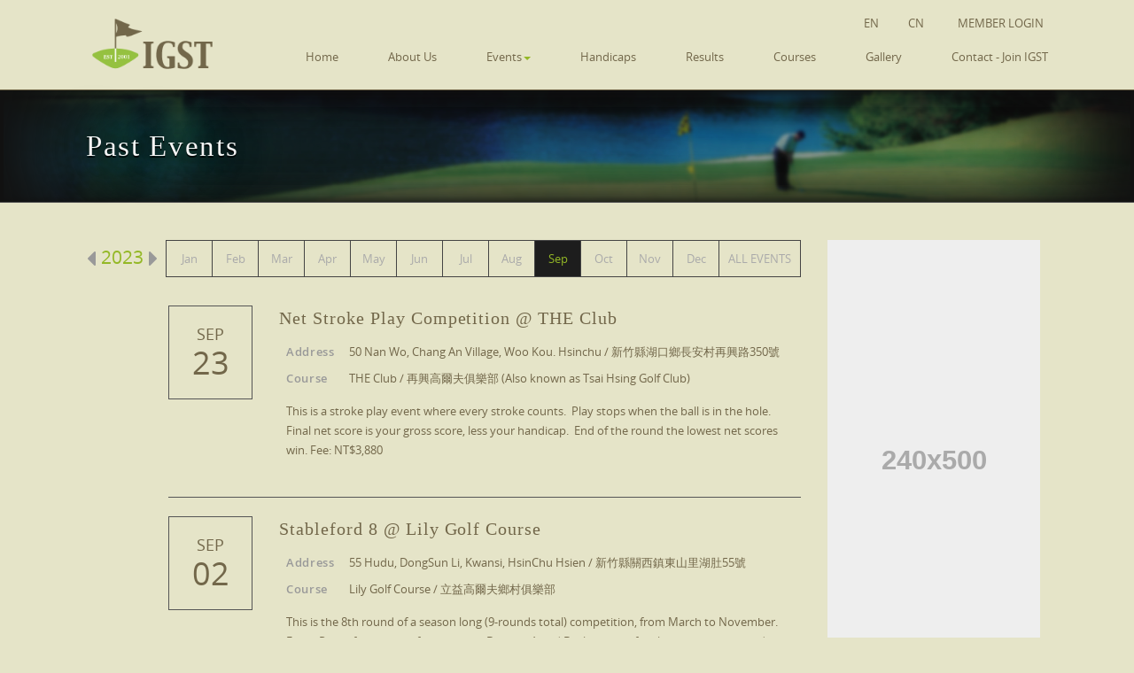

--- FILE ---
content_type: text/html
request_url: http://taiwan-golf.com/event/past/month/Sep/year/2023
body_size: 4395
content:
<!DOCTYPE html>
<html lang="en">
	<head>
	<meta charset="utf-8">
	<link rel="stylesheet" type="text/css" href="/assets/4cf92e9/listview/styles.css" />
<script type="text/javascript" src="/assets/71b90c35/jquery.min.js"></script>
<script type="text/javascript" src="/assets/71b90c35/jquery.ba-bbq.min.js"></script>
<title>Golf - Past Events</title>
	<meta name="viewport" content="width=device-width, initial-scale=1.0">

	
	<!-- CSS -->
	<link href="/css/bootstrap.css" rel="stylesheet">
	<link href="/css/main.css" rel="stylesheet">
	<!-- Javascript -->
    <script src="/js/bootstrap.js"></script>
    <script src="/js/holder.js"></script>

	<!-- HTML5 shim, for IE6-8 support of HTML5 elements -->

	<!--[if lt IE 9]>
	 <script src="/js/html5shiv.js"></script>
	<![endif]-->
    <script>

      (function(i,s,o,g,r,a,m){i['GoogleAnalyticsObject']=r;i[r]=i[r]||function(){
      (i[r].q=i[r].q||[]).push(arguments)},i[r].l=1*new Date();a=s.createElement(o),
      m=s.getElementsByTagName(o)[0];a.async=1;a.src=g;m.parentNode.insertBefore(a,m)
      })(window,document,'script','//www.google-analytics.com/analytics.js','ga');

      ga('create', 'UA-37023314-2', 'taiwan-golf.com');
      ga('send', 'pageview');

    </script>

	</head>

	<body>

	<div id="wrap">

		<!-- Header -->
		<div id="header">

			<div class="container" id="headerContainer">

				<!-- Logo -->
				<div id="logo" class="navbar__logo">
					<a href="/site/index"><img src="/images/IGST-Logo-2.png"></a>
				</div>

				<!-- Top Nav -->

				<div class="navbar navbar-inverse" id="topNav">
					<div class="navbar-inner">
							<ul class="nav" id="yw2">
<li class="langBtn"><a href="/site/changeLanguage/lang/en">EN</a></li>
<li><a href="/site/changeLanguage/lang/zh_tw">CN</a></li>
<li><a href="/site/login">Member Login</a></li>
</ul>                	</div>
				</div>

				<!-- Navbar -->
				<div class="navbar navbar-inverse commonMarginBottom en">
					<div class="navbar-inner" id="mainNav">
							<div class="nav-collapse collapse">
								<ul class="nav" id="yw3">
<li><a href="/site/index">Home</a></li>
<li><a href="/site/about">About Us</a></li>
<li class="dropdown"><a class="dropdown-toggle" data-toggle="dropdown" href="/event/#">Events<b class='caret mainNavCaret'></b></a>
<ul class="dropdown-menu">
<li><a href="/event/upcoming">Upcoming Events</a></li>
<li class="divider"><span></span></li>
<li><a href="/event/past">Past Events</a></li>
</ul>
</li>
<li><a href="/user/handicaps">Handicaps</a></li>
<li><a href="/event/leaderboard">Results</a></li>
<li><a href="/course/index">Courses</a></li>
<li><a href="/gallery/index">Gallery</a></li>
<li><a href="/site/contact">Contact - Join IGST</a></li>
</ul>
							</div>
					</div>
				</div>
			</div>
		</div>

		<div class="commonMarginBottom">
				<!-- Breadcrumbs -->
				

			<!-- Main Content -->
			

<div class="pageHeader doubleMarginBottom">
	<div class="pageHeadImg" style="background-image: url('/images/h3.jpg');"></div>
	<div class="headContainer">
		<h1 class="container">Past Events</h1>
	</div>
</div>

<div class="commonMarginBottom container">
	
	<div class="row events">

		<!-- Main Content -->
		<div class="span9">
			
			<div class="eventCalendar commonMarginBottom">
				<div class="calendarYear pull-left">
					<!--YEAR-->
										<a href='/event/past/month/Sep/year/2022'><i class="icon-caret-left muted"></i></a>

					2023
										<a href='/event/past/month/Sep/year/2024'><i class="icon-caret-right muted"></i></a>
					
				</div>

				<!--MONTH-->
				<div class="pagination pull-right">

					<ul>
						
																			
						        <li class="">
						        	<a   href='/event/past/month/Jan/year/2023'  >Jan</a>
								</li>
						
																			
						        <li class="">
						        	<a   href='/event/past/month/Feb/year/2023'  >Feb</a>
								</li>
						
																			
						        <li class="">
						        	<a   href='/event/past/month/Mar/year/2023'  >Mar</a>
								</li>
						
																			
						        <li class="">
						        	<a   href='/event/past/month/Apr/year/2023'  >Apr</a>
								</li>
						
																			
						        <li class="">
						        	<a   href='/event/past/month/May/year/2023'  >May</a>
								</li>
						
																			
						        <li class="">
						        	<a   href='/event/past/month/Jun/year/2023'  >Jun</a>
								</li>
						
																			
						        <li class="">
						        	<a   href='/event/past/month/Jul/year/2023'  >Jul</a>
								</li>
						
																			
						        <li class="">
						        	<a   href='/event/past/month/Aug/year/2023'  >Aug</a>
								</li>
						
																			
						        <li class="active">
						        	<a   href='/event/past/month/Sep/year/2023'  >Sep</a>
								</li>
						
																			
						        <li class="">
						        	<a   href='/event/past/month/Oct/year/2023'  >Oct</a>
								</li>
						
																			
						        <li class="">
						        	<a   href='/event/past/month/Nov/year/2023'  >Nov</a>
								</li>
						
																			
						        <li class="">
						        	<a   href='/event/past/month/Dec/year/2023'  >Dec</a>
								</li>
												
						<li >
							<a href='/event/past/year/2023'>ALL EVENTS</a>
						</li>
					</ul>
				</div>
				
				<div class="clearfix">
				</div>
			</div>

			<div class="row commonMarginBottom">
				<div class="span8 offset1 eventList">
					<!--EVENT LIST-->
					<div id="yw0" class="list-view">
<div class="summary"></div>

<div class="items">

<a href="/event/view/id/544" style="text-decoration: none; color: unset;">
	<div class="singleEvent commonMarginBottom">
		<div class="eventDateBox pull-left">
						<label class="month">Sep</label>
			<label class="date">23</label>
		</div>

		<div class="eventDesc pull-left">

			<!-- <h3>Net Stroke Play Competition @ THE Club</h3> -->
			<h3>Net Stroke Play Competition @ THE Club</h3>

			<div class="eventInfo">

				<table class="table table-noBorder">
					<tbody>
		            						<tr>
							<th><h5>Address</h5></th>
							<td>50 Nan Wo, Chang An Village, Woo Kou. Hsinchu / 新竹縣湖口鄉長安村再興路350號 </td>
						</tr>

						<tr>
							<th><h5>Course</h5></th>
							<td>THE Club / 再興高爾夫俱樂部 (Also known as Tsai Hsing Golf Club)</td>
						</tr>
		            					</tbody>
				</table>
			</div>

			<p>This is a stroke play event where every stroke counts.  Play stops when the ball is in the hole.  Final net score is your gross score, less your handicap.  End of the round the lowest net scores win. Fee: NT$3,880</p>

		</div>

		<div class="clearfix"></div>

	</div>
</a>

<a href="/event/view/id/542" style="text-decoration: none; color: unset;">
	<div class="singleEvent commonMarginBottom">
		<div class="eventDateBox pull-left">
						<label class="month">Sep</label>
			<label class="date">02</label>
		</div>

		<div class="eventDesc pull-left">

			<!-- <h3>Stableford 8 @ Lily Golf Course</h3> -->
			<h3>Stableford 8 @ Lily Golf Course</h3>

			<div class="eventInfo">

				<table class="table table-noBorder">
					<tbody>
		            						<tr>
							<th><h5>Address</h5></th>
							<td>55 Hudu, DongSun Li, Kwansi, HsinChu Hsien  / 新竹縣關西鎮東山里湖肚55號</td>
						</tr>

						<tr>
							<th><h5>Course</h5></th>
							<td>Lily Golf Course / 立益高爾夫鄉村俱樂部</td>
						</tr>
		            					</tbody>
				</table>
			</div>

			<p>This is the 8th round of a season long (9-rounds total) competition, from March to November. Event Prizes for the best five scores in Division A and B, plus prizes for closest to the pin and longest drive. Fee: NT$ 3,299</p>

		</div>

		<div class="clearfix"></div>

	</div>
</a>
</div>
<div class="keys" style="display:none" title="/event/past/month/Sep/year/2023"><span>544</span><span>542</span></div>
</div>				</div>
			</div>
		</div>

		<div class="span3">
    <a href='#' target=_blank><img class="commonMarginBottom" data-src="holder.js/240x500"></a>
    <a href='#' target=_blank><img class="commonMarginBottom" data-src="holder.js/240x500"></a>
    <a href='#' target=_blank><img class="commonMarginBottom" data-src="holder.js/240x500"></a>
</div>

	</div>
</div>
		</div>

		<div id="push"></div>
	</div>

	<!-- Footer -->
    <div id="footer">
      <div class="container">
      	<!-- Sponsors Logos -->
        <h3>Sponsors</h3>
<ul class="thumbnails generalSponsors" id="footerSponsors">
    	    <li class="span2">

        <a href="http://www.bcctaipei.com/" target="_blank" class="thumbnail">
    	    <img src="/images/uploads/sponsor_photo/Sponsor_33.png">
    	</a>
    	
	    </li>
    	    <li class="span2">

        <a href="https://www.icheers.tw/iCheers/" target="_blank" class="thumbnail">
    	    <img src="/images/uploads/sponsor_photo/Sponsor_34.png">
    	</a>
    	
	    </li>
    	    <li class="span2">

        <a href="https://www.theglenrothes.com/en" target="_blank" class="thumbnail">
    	    <img src="/images/uploads/sponsor_photo/Sponsor_37.png">
    	</a>
    	
	    </li>
    </ul>

		<div class="container lineDivider"></div>
		<a class="muted pull-right" href="/admin" target="_blank">Copyright &#169; 2013, The International Golf Society of Taipei</a>
      </div>
    </div>

	<!-- Upload Scores -->
    <div id='upload-scores-form' class="modal fade" style="display:none;">

    	<div class="modal-header">
	        <a class="close" data-dismiss="modal">&times;</a>
	        <h2>Upload Score</h2>
	    </div>

	    <div class="modal-body">
	    	<div class="form well">
                <script src="/js/jquery.validate.js"></script>
    <script src="/js/datepicker/js/bootstrap-datepicker.js"></script>
    <link href='/js/datepicker/css/datepicker.css' rel="stylesheet"></link>
<form id="uploadScores" action="/site/submitScore" method="post"><div class="pull-left">
    <fieldset>
        <label class="required">
            Date
            <span class="required">*</span>
        </label>
        <input readonly="readonly" id="submit-date" name="SubmitScoreForm[date]" type="text" />    </fieldset>

    <fieldset>
        <label class="required">
            Course
            <span class="required">*</span>
        </label>
        <input name="SubmitScoreForm[course]" id="SubmitScoreForm_course" type="text" />    </fieldset>

    <fieldset>

        <label class="required" style="margin-bottom:0;">
            Tee
            <span class="required">*</span>
        </label>
       <label class="radio inline" for='tee'>
         <input type="radio" id="blueTee" name='SubmitScoreForm[tee]' value='Blue'>Blue
       </label>

       <label class="radio inline" for='tee'>
         <input type="radio" id="whiteTee" name='SubmitScoreForm[tee]' value='White'>White
       </label>

       <label class="radio inline" for='tee'>
         <input type="radio" id="redTee" name='SubmitScoreForm[tee]' value='Red'>Red
       </label>

        <label for='SubmitScoreForm[tee]' class='error' style='display:none'></label>

    </fieldset>


    <fieldset>
        <label class="required">
            Adjusted Gross Score
            <span class="required">*</span>
        </label>
        <input name="SubmitScoreForm[ad_gross]" id="SubmitScoreForm_ad_gross" type="text" />    </fieldset>


    <fieldset>
        <label>Notes</label>
        <textarea name="SubmitScoreForm[notes]" id="SubmitScoreForm_notes"></textarea>    </fieldset>

</div>

<div class="pull-right">
    <h3>What is Adjusted Gross Score?</h3>
    <p>Your actual gross score must be adjusted for blow-outs - meaning <span>there is a maximum score on any given hole for each particular handicap range.</span></p>
    <p>If you score above the maximum allowable score, you must adjust your score downwards on that particular hole for handicap purposes.</p>
    <p>For instance, if your handicap index is:</p>
    <ul>
        <li>9 or less, your maximum score on any hole is double bogey</li>
        <li>10 to 19 your maximum score on any hole is 7</li>
        <li>20 to 29 your maximum score on any hole is 8</li>
        <li>30 to 39 your maximum score on any hole is 9</li>
    </ul>
</div>

<div class="clearfix">
</div>

<div class="buttons">
    <input class="btn" type="submit" name="yt0" value="Submit" /></div>
</form>        <script>
            $('#submit-date').datepicker({format: 'yyyy/mm/dd'}).on('changeDate', function(ev) {
                $(this).datepicker('hide');
                $(this).valid();
            });

            $('#uploadScores').validate({
                focusInvalid: false
            });
            $('#submit-date').rules('add' , {required:true});
            $('#SubmitScoreForm_ad_gross').rules('add' , {required:true});
            $('#SubmitScoreForm_course').rules('add' , {required:true});
            $('input[name="SubmitScoreForm[tee]"]').rules('add' , {required:true});

        </script>

			</div>
	    </div>
    </div>

	
	    <script>
		$(function(){
		    $('#upload_scores').click(function(){
		        $('#upload-scores-form').modal();
		    });
		});
		</script>
	<script type="text/javascript" src="/assets/4cf92e9/listview/jquery.yiilistview.js"></script>
<script type="text/javascript">
/*<![CDATA[*/
jQuery(function($) {
jQuery('#yw0').yiiListView({'ajaxUpdate':['yw0'],'ajaxVar':'ajax','pagerClass':'pagination pagination-right','loadingClass':'list-view-loading','sorterClass':'sorter','enableHistory':false});
});
/*]]>*/
</script>
</body>
</html>


--- FILE ---
content_type: text/css
request_url: http://taiwan-golf.com/css/main.css
body_size: 2707
content:
@import "home.css";
@import "profile.css";
@import "other.css";
@import "event.css";
@import "handicaps.css";
@import "course.css";
@import "gallery.css";
@import "font-awesome.css";

/* Font Settings */

@font-face {
    font-family: 'OpenSansSemiBold';
    src: url('OpenSans-Semibold-webfont.eot');
    src: url('OpenSans-Semibold-webfont.eot?#iefix') format('embedded-opentype'),
         url('OpenSans-Semibold-webfont.woff') format('woff'),
         url('OpenSans-Semibold-webfont.ttf') format('truetype'),
         url('OpenSans-Semibold-webfont.svg#open_sanssemibold') format('svg');
    font-weight: normal;
    font-style: normal;

}

@font-face {
    font-family: 'OpenSansRegular';
    src: url('OpenSans-Regular-webfont.eot');
    src: url('OpenSans-Regular-webfont.eot?#iefix') format('embedded-opentype'),
         url('OpenSans-Regular-webfont.woff') format('woff'),
         url('OpenSans-Regular-webfont.ttf') format('truetype'),
         url('OpenSans-Regular-webfont.svg#OpenSansRegular') format('svg');
    font-weight: normal;
    font-style: normal;

}

@media screen and (-webkit-min-device-pixel-ratio:0) {
	@font-face{
	font-family: 'OpenSansSemiBold';
    src: url('OpenSans-Semibold-webfont.svg#open_sanssemibold') format('svg');
	}
}

/* Fundamental styles */

html,
body {
	height: 100%;
}

body{
	background-color: #e5e4c8;
  	color: #72674a;
  	font-family: "OpenSansRegular", Helvetica, Arial, sans-serif;
  	font-size: 13px;
  	line-height: 1.7em;
}

.container, .navbar .container{
	width: 1086px;
}

a{
	color: #96c241;
	text-decoration: none !important;
}

a.underline {
    text-decoration: underline !important;
}

a:hover,
a:focus {
  color: #111;
}

a.linkInverse{
	color: #DBDBDB;
}

a.linkInverse:hover,
a.linkInverse:focus{
	color: #94b826;
}

/* Common Elements */

.lineDivider{
	border-bottom: 1px solid #555;
}

.commonMarginBottom{
	margin-bottom: 21px !important;
}

.doubleMarginBottom{
	margin-bottom: 42px;
}

.doubleMarginTop{
	margin-top: 42px;
}

a:hover .muted{
	color: #777;
}

/* Typographic Settings */

h1, h2, h3, h4, h5{
	margin: 0;
	font-weight: normal;
}

h1, h2, h3, h4{
	font-family: Georgia, serif;
}

h1, h2, h3{
	line-height: 1.5em;
	letter-spacing: 0.05em;
}

h1, h2{
	margin-bottom: 21px;
}

h1{
	font-size: 2.5714em;

}

h2{
	font-size: 1.7143em;
}

h3{
	font-size: 1.5em;
	margin-bottom: 13px;
}

h4{
	font-size: 1.2857em;
	line-height: 1.5em;
	margin-bottom: 8px;
	letter-spacing: 0.06em;
}

h5{
	font-family: "OpenSansSemiBold";
	font-size: 1em;
	letter-spacing: 0.05em;
}

h5.largerH5{
	font-size: 1.1428em;
	margin-bottom: 6px;
}

p {
	margin: 0 0 21px;
}

li{
	line-height: 1.5em;
}

label{
	font-size: 1em;
	cursor: text;
}

/* Page header */

#header{
	background-color: #e5e4c8;
	border-bottom: 1px solid #72674a;
}

.pageBanner{
	height: 168px;
}

.pageHeader{
	position: relative;
	background-color: #111;
	height: 126px;
	border-bottom: 1px solid #555;
}

.pageHeadImg{
	width: 1272px;
	height: 100%;
	max-height: 126px;
	position: relative;
	box-shadow: inset 80px 0 120px -15px #111,inset 80px 0 120px -50px #111,inset -80px 0 120px -15px #111,inset -50px 0 120px -50px #111,inset 0 10px 10px -10px #111,inset 0 -10px 10px -10px #111;
	margin: 0 auto;
}

/* Css hacks for box-shadow in FF */

@-moz-document url-prefix() {
	.pageHeadImg{
		box-shadow: inset 80px 0 75px -15px #111,inset 80px 0 75px -50px #111,inset -80px 0 75px -15px #111,inset -50px 0 75px -50px #111,inset 0 10px 10px -10px #111,inset 0 -10px 10px -10px #111;
	}
}

.pageHeader .headContainer{
	position: absolute;
	top: 0;
	width: 100%;
}

.pageHeader .headContainer h1{
	position: relative;
	margin-top: 38px;
	color: whiteSmoke;
	text-shadow: 0 0 24px rgba(0, 0, 0, 0.65),0 0 64px rgba(0, 0, 0, 0.75),0 2px rgba(0, 0, 0, 0.65);
}

/* Top Navigation Bar */

#topNav{
	margin: 6px 0;
	text-transform: uppercase;
}

#topNav .nav{
	border: none !important;
}

#topNav .nav > li{
	padding: 0 15px;
	border: none !important;
}

#topNav .nav > li:last-child{
	padding-right: 5px !important;
}

#topNav .nav > li > a{
	padding: 3px 0;
}

#topNav .langBtn{
	padding-right: 0 !important;
}

#topNav .regBtn a{
	background-color: #38730f;
	color: white;
	padding: 3px 6px !important;
}

#topNav .regBtn > a:hover,
#topNav .regBtn > a:focus{
	background-color: #568b1c;
}

#topNav .dropdown-menu{
	min-width: 50px;
	text-transform: none;
}

/* Navigation Bar */

.navbar{
	margin-bottom: 0;
}

.navbar .nav{
	margin: 0;
}

.navbar-inner {
	min-height: 0;
	padding-right: 0;
	padding-left: 0;
	border: none;
	-webkit-border-radius: 0px;
	-moz-border-radius: 0px;
	border-radius: 0px;
	-webkit-box-shadow: none;
	-moz-box-shadow: none;
	box-shadow: none;
}

.navbar .nav > .active > a,
.navbar .nav > .active > a:hover,
.navbar .nav > .active > a:focus {
	-webkit-box-shadow: none;
	-moz-box-shadow: none;
	box-shadow: none;
}

.navbar .nav > li {
	line-height: 1.75em;
	padding: 8px 25px;
}

.navbar.zh_tw .nav > li{
	padding: 8px 33px;
	font-size: 1.0769em;
}

.navbar .nav > li:last-child{
	padding-right: 0;
}

.navbar .nav > li > a {
	padding: 0;
}

.navbar-inverse .navbar-inner {
	background-color: #e5e4c8;
	background-image: none;
	background-repeat: no-repeat;
}

.navbar-inverse .nav > li > a {
	color: #72674a;
	text-shadow: none;
}

.navbar .nav .dropdown-toggle .mainNavCaret{
	margin-top: 11px;
}

.navbar-inverse .nav li.dropdown > .dropdown-toggle .caret,
.navbar-inverse .nav li.dropdown > .dropdown-toggle:hover .caret,
.navbar-inverse .nav li.dropdown > .dropdown-toggle:focus .caret,
.navbar-inverse .nav li.dropdown.active > .dropdown-toggle .caret,
.navbar-inverse .nav li.dropdown.active > .dropdown-toggle:hover .caret,
.navbar-inverse .nav li.dropdown.active > .dropdown-toggle:focus .caret{
	border-top-color: #94b826;
	border-bottom-color: #94b826;
}

.dropdown-menu {
	padding: 0;
	margin: 0;
	background-color: #e5e4e3;
	border: none;
	-webkit-border-radius: 2px;
	-moz-border-radius: 2px;
	border-radius: 2px;
	-webkit-box-shadow: none;
	-moz-box-shadow: none;
	box-shadow: none;
}

.dropdown-menu.pull-right li{
	text-align: right;
}

.navbar .nav > li > .dropdown-menu:before,
.navbar .nav > li > .dropdown-menu:after {
	border-right: none;
	border-bottom: none;
	border-left: none;
}

.dropdown-menu > li > a {
	padding: 10px 17px;
	line-height: 1.5em;
	color: #94b826;
}

.dropdown-menu > li > a:hover,
.dropdown-menu > li > a:focus,
.dropdown-submenu:hover > a,
.dropdown-submenu:focus > a {
	color: #DBDBDB;
	background-color: #999;
	background-image: none;
}

.dropdown-menu .divider {
	height: 0;
	margin: 0;
	border-bottom: 1px solid #444;
}

.navbar-inverse .nav li.dropdown.open > .dropdown-toggle,
.navbar-inverse .nav li.dropdown.active > .dropdown-toggle,
.navbar-inverse .nav li.dropdown.open.active > .dropdown-toggle {
  color: #96c241;
  background-color: #e5e4c8;
}

.navbar-inverse .nav .active > a,
.navbar-inverse .nav .active > a:hover,
.navbar-inverse .nav .active > a:focus,
.navbar-inverse .nav > li > a:focus,
.navbar-inverse .nav > li > a:hover {
	color: #96c241;
	background-color: #e5e4c8;
}

/* Ad sidebar */

#adSideBar{
	padding-top: 4px;
}

#adSideBar img{
	float: right;
}

/* Sticky footer styles */

#wrap {
	min-height: 100%;
	height: auto !important;
	height: 100%;
	margin: 0 auto -265px;
}

#push,
#footer {
	height: 265px;
}

#footer {
	background-color: #e5e4e3;
	padding-top:21px;
	border-top: 1px solid #555;
}

#footer .muted{
	margin: 17px 0;
	cursor: default;
}

#footer .muted:hover{
	color: #999;
}

/* Grid Construction */

.row {
	margin-left: -30px;
}

[class*="span"] {
	float: left;
	min-height: 1px;
	margin-left: 30px;
}

.span12 {
	width: 1086px;
}

.span11 {
	width: 993px;
}

.span10 {
	width: 900px;
}

.span9 {
	width: 807px;
}

.span8 {
	width: 714px;
}

.span7 {
	width: 621px;
}

.span6 {
	width: 528px;
}

.span5 {
	width: 435px;
}

.span4 {
	width: 342px;
}

.span3 {
	width: 249px;
}

.span2 {
	width: 156px;
}

.span1 {
	width: 63px;
}

.offset12 {
	margin-left: 1146px;
}

.offset11 {
	margin-left: 1053px;
}

.offset10 {
	margin-left: 960px;
}

.offset9 {
	margin-left: 867px;
}

.offset8 {
	margin-left: 774px;
}

.offset7 {
	margin-left: 681px;
}

.offset6 {
	margin-left: 588px;
}

.offset5 {
	margin-left: 495px;
}

.offset4 {
	margin-left: 402px;
}

.offset3 {
	margin-left: 309px;
}

.offset2 {
	margin-left: 216px;
}

.offset1 {
	margin-left: 123px;
}

.fancybox img {
    height:100%;
}

.navbar .nav {
  display: flex;
  align-items: center;
}

.navbar .nav li {
  padding: 0 1.75rem;
  text-align: center;
}

.dropdown-menu > li {
  padding: 0 !important;
}

.dropdown-menu > li > a {
  text-align: left;
}

#headerContainer {
  display: grid;
  grid-template-columns: auto 1fr;
  grid-template-rows: 1fr 1fr;
  grid-gap: 5px;
  padding-top: 5px;
  align-items: center;
  justify-items: end;
}

#headerContainer::before {
  display: none;
}

#topNav {
  grid-row: 1;
  margin-bottom: .5rem;
}

#topNav li {
  min-width: 35px;
}

#mainNav {
  grid-column: 2;
  grid-row: 2;
}

.navbar__logo {
  width: 150px;
  grid-column: 1;
  grid-row: 1 / span 2;
}


--- FILE ---
content_type: text/css
request_url: http://taiwan-golf.com/css/home.css
body_size: 789
content:
#homeHead{
	background-color: #e5e4c8;
	padding: 28px 0;
}

/* Image Slider */

.carousel{
	margin-bottom: 0px;
}

.carousel-indicators{
	cursor: pointer;
}
.carousel-indicators li {
	width: 12px;
	height: 12px;
	margin-left: 6px;
	background-color: rgba(255, 255, 255, 0.55);
	border-radius: 6px;
}

.carousel-caption{
	padding: 13px 21px;
	background: rgba(0, 0, 0, 0.7);
	text-shadow: 0 1px 0 rgba(0, 0, 0, 0.4);
	text-align: left !important;
}

.carousel-control{
	top:45%;
	font-size: 38px;
	width: 42px;
	height: 42px;
	border: 2px solid white;
}

.carousel-control i.icon-angle-left{
	margin-right: 2px;
}

.carousel-control i.icon-angle-right{
	margin-left: 2px;
}

.carousel-inner .item{
	height: 100%;
	text-align: center;
}

.carousel-inner{
	background-color: #333;
}

.carousel-inner .item img,
.carousel-inner > .item > a > img{
	display: inline-block;
	vertical-align: middle;
}

#home-carousel .carousel-inner{
	height:279px;
}

#home-carousel .carousel-inner .item{
	line-height: 279px;
}

/* Intro Text */

#introText{
	padding-top: 5px;
	height: 279px;
	overflow: hidden;
}

#introText h1{
	letter-spacing: 0em;
	line-height: 1.25em;
}

#introText p{
	font-size: 1.1428em;
	line-height: 1.5em;
}

/* News Ticker */

#newsTicker{
	background-color: #e5e4e3;
	padding: 15px 10px 11px;
	border-top: 1px solid #eeeeee;
	border-bottom: 1px solid #eeeee;
	margin-bottom: 28px;
}

#newsTicker h5{
	margin-right: 8px;
	text-transform: uppercase;
	padding-top: 2px;
}

/* Event Result */

.downloadFile{
	padding-top: 13px;
}

.eventResult .table .playerName{
	width: 12%;
}

/* Dirty Css */

#dirtyCss{
	margin-bottom: 13px;
}

@media screen and (-webkit-min-device-pixel-ratio:0) {
	#dirtyCss{
		margin-bottom: 30px;
	}
}


--- FILE ---
content_type: text/css
request_url: http://taiwan-golf.com/css/profile.css
body_size: 1308
content:
/* User Profile Header */

#profileInfoHead h1{
	margin-right: 30px;
	margin-bottom: 0;
}

#profileInfoHead .btn{
	margin-top: 13px;
}

/* User Profile */

#profileSection, #latestEvent, #upcomingEventSection{
	padding: 21px;
	background-color: #333;
	border: 1px solid #555;
	overflow: hidden;
}

#upcomingEventSection{
	padding: 16px;
}

.userAvatar{
	padding:4px 4px 0;
	border: 1px solid #555;
	margin-right: 30px;
	width: 156px;
	height: 156px;
	line-height: 153px;
	text-align: center;
	background-color: #444;
	overflow: hidden;
	position: relative;
}

.userAvatar:after{
	height: 4px;
}

#profileInfo .table{
	width: 565px;
}

#profileInfo .table-noBorder th{
	width: 19%;
}

/* Upcoming Events */

#uEventSections .upcomingEventList{
	border-bottom: 1px solid #555;
	padding: 8px 0 5px;
}

#upcomingEventSection h3{
	padding-bottom: 13px;
	border-bottom: 1px solid #777;
	margin-bottom: 0;
}

/*

#timeFilter{
	padding-bottom: 21px;
	border-bottom: 1px solid #777;
}

#upcoming-filter select{
	width: auto;
	height: 25px;
	line-height: 25px;
	margin-right: 6px;
}

*/

/* Event Results */

#latestEvent thead{
	background-color: #444;
}

#latestEvent #latestEventResults{
	margin-top: 13px;
}

#latestEvent h3{
	color: #94b826;
	margin-bottom: 4px;

}

#latestEventResults .eventName{
	width: 10%;
}

#latestEventResults .eventDate{
	width: 6%;
}

#latestEventResults .eventCourse{
	width: 15%;
}

/* Update Profile */

.modal{
	width: 800px;
	margin-left: -400px;
	background-color: #272727;
	border: 1px solid none;
	border-radius: 3px;
	box-shadow: 0 3px 7px rgba(0, 0, 0, 0.5);
}

.modal-header{
	padding: 13px 21px 0;
	border-bottom: 1px solid #555;
}

.modal-header h2{
	margin-bottom: 13px;
}

.modal-header .close{
	margin-top: 5px;
}

.close{
	color:#DBDBDB;
	opacity: 0.5;
}

.close:hover, .close:focus{
	opacity: 0.8;
	color:#DBDBDB;
}

.modal-body .well{
	background-color: #333;
	border-radius: 2px;
	border: 1px solid #555;
	box-shadow: none;
	padding: 21px 30px;
	overflow: hidden;
}

#profile-form{
	display:none;
}

/* 
#updateProfileForm .userAvatar{
	width: 100px;
	height: 100px;
	line-height: 97px;
}

*/

#userAvatarForm table td a{
	height: 64px;
	width: 64px;
	display: inline-block;
	vertical-align: middle;
	background-color: #444;
	line-height: 64px;
	overflow: hidden;
}

#userAvatarForm table td input[type="radio"]{
	margin-top: 0;
}

#updateProfileForm tr{
	height:51px;
}

#updateProfileForm .pull-left{
	min-height: 550px;

}

input[type="file"]{
	height: auto;
	line-height: 0;
}

#updateProfileForm .formItem input[type="text"], #updateProfileForm .formItem input[type="password"]{
	margin-right: 21px;
	margin-bottom: 0;
}

 #updateProfileForm  .formItem select{
 	margin-right: 35px;
 	margin-bottom: 0;
 }

 #updateProfileForm .pull-left fieldset{
 	margin-bottom: 16px;
 }

 #updateProfileForm .pull-right fieldset{
 	margin-bottom: 13px;
 }

label.checkbox{
	display: inline-block;
	vertical-align: middle;
}

.errorMessage{
	margin-top: 3px;
}

label.error, .errorMessage, input.error{
	color: #F02424;
}

input.error{
	border-color: #F02424;
	box-shadow: inset 0 1px 1px rgba(0, 0, 0, 0.075);
}

#updateProfileForm .buttons, #upload-scores-form .buttons{
	text-align: center;
	padding: 21px 0 0;
	border-top: 1px solid #555;
}

/* Change password form */

#changePassForms .accordion-group{
	border: none;
	border-radius: 0;
	margin-bottom: 0;
	margin-top: -16px;
}

#changePassForms .accordion-heading .accordion-toggle{
	padding: 8px 0;
}

#changePassForms .accordion-toggle h5{
	display: inline-block;
}

#changePassForms .accordion-toggle .caret{
	margin-top: 8px;
	border-top-color: #94B826;
	border-bottom-color: #94B826;
}

#changePassForms .accordion-toggle:hover .caret{
	border-top-color: #DBDBDB;
	border-bottom-color: #DBDBDB;
}

#changePassForms .accordion-inner{
	padding: 7px 0 0;
	border:none;
}

#changePassForms .simple{
	margin-bottom: 10px;
}

--- FILE ---
content_type: text/css
request_url: http://taiwan-golf.com/css/other.css
body_size: 2344
content:
/* Login Page */

#formLogin{
	width: 342px;
	margin: 42px auto;
	padding: 42px 0 42px 79px;
	background-color: #333;
	border: 1px solid #444;
	-webkit-border-radius: 3px;
	-moz-border-radius: 3px;
	border-radius: 3px;
}

.rememberMe{
	margin-bottom: 8px !important;
}


.errorSummary p{
	margin-bottom: 13px;
}

/* Sponsor Page */

#sponsors{
	margin-top: 21px;
}

.generalSponsors .thumbnail{
	border-color: #555;
	border-radius: 0px;
	/*background-color: #444;*/
	display: inline-block;
	text-align: center;
	width: 100%;
}

.generalSponsors .thumbnail img{
	vertical-align: middle;
	display: inline-block;
}

/*

#sponsors .diamondSponsor{
	height:249px;
	line-height: 249px;
}
*/

#sponsors .thumbnail{
	height:156px;
	line-height: 156px;
}

#footerSponsors .thumbnail{
	height: 126px;
	line-height: 126px;
}



/* About Us page */

#introVid{
	margin: 21px 0;
}

#aboutUs .span8{
	padding-right: 93px;
}

#aboutUs h2{
	color: #94B826;
}

#aboutUs p{
	width: 621px;
	clear: left;
}

#aboutUs .videoThumb{
	margin: 0 0 34px 30px;
	text-align: right;
	clear: both;
}

#aboutUs .videoThumb img{
	margin-bottom: 8px;
}

#aboutUs .vid-thumbnail{
	width: 249px;
	height:140px;
	background-repeat: no-repeat;
	text-align: left;
}

#aboutUs .vid-thumbnail i{
	color: rgba(255, 255, 255, 0.8);
	display:block;
	font-size: 45px;
	padding-top: 86px;
	padding-left: 9px;
}

#aboutUs .vid-thumbnail i:hover{
	color: white;
}

#aboutUs .video-container{
	width: 807px;
	height: 360px;
	text-align: center;
	background-color: #111;
}

.close-video{
	color: #94B826;
	margin-bottom: 5px;
	text-transform: uppercase;
}

.close-video:hover{
	color: #DBDBDB;
}

/* Contact Page */

#contactForm textarea,
#contactForm #ContactForm_subject{
	width: 528px;
}

#recaptcha_widget_div{
	margin-bottom: 21px;
}

/* Breadcrumbs */

.breadCrumbsContainer{
	background-color: #e5e4e3;
	border-bottom: 1px solid #555;
	margin-bottom: 21px;
}

.breadcrumbs{
	padding: 13px;
	width:1086px;
	margin: 0 auto;
}

/* Pagination */

.pagination{
	margin-top: 0;
	margin-bottom: 0;
}

.pagination ul{
	-webkit-border-radius: 0px;
	-moz-border-radius: 0px;
	border-radius: 0px;
	-webkit-box-shadow: none;
	-moz-box-shadow: none;
	box-shadow: none;
}

.pagination ul > li > a,
.pagination ul > li > span {
	min-width: 15px;
	padding: 10px;
	text-align: center;
	background-color: transparent;
	color: #aaa;
	border: 1px solid #444;
	border-left: none;
}


.pagination ul > li > a:hover,
.pagination ul > li > a:focus,
.pagination ul > .active > a,
.pagination ul > .active > span,
.pagination ul > .selected > a{
	background-color: #1D1D1D;
	color: #94b826;
}

.pagination ul > .disabled > span,
.pagination ul > .disabled > a,
.pagination ul > .disabled > a:hover,
.pagination ul > .disabled > a:focus {
	background-color: #666;
	color: #999;
}

.pagination ul > li:first-child > a,
.pagination ul > li:first-child > span{
	border-left: 1px solid #444;
	border-bottom-left-radius: 0px;
	border-top-left-radius: 0px;
}

.pagination ul > li:last-child > a,
.pagination ul > li:last-child > span {
	border-top-right-radius: 0px;
	border-bottom-right-radius: 0px;
}

/* Table */

.table th{
	font-weight: normal;
}

.table th, .table td{
	border-top-color: #555;
}

.table-condensed th, .table-condensed td{
	padding: 8px 5px;
}

thead{
	/*background-color: #333;*/
}

.table-hover tbody tr:hover > td,
.table-hover tbody tr:hover > th {
 	background-color: #666;
}

.table-noBorder{
	margin-bottom: 8px;
}

.table-noBorder td,
.table-noBorder th{
	border-top: none;
	padding: 5px 8px;
	vertical-align: baseline;
}

.table-noBorder th{
	width: 8%;
	color: #999;
}

.table-noBorder th h5{
	margin-bottom: 0px;
}

.table-noBorder th h4{
	margin-bottom: 2px;
}

/* Buttons */

.btn{
	text-shadow:none;
	background-image:none;
	box-shadow: none;
	border: none;
	-webkit-border-radius: 0px;
	-moz-border-radius: 0px;
	border-radius: 0px;
	text-shadow: 0 1px 0 rgba(0, 0, 0, 0.4);
	margin-right: 10px;
	background-color: #38730f;
	color: #DBDBDB;
}

.btn:hover, .btn:active, .btn:focus{
	background-color: #568B1C;
	color: #DBDBDB;
}

.btn-small{
	text-shadow:none;
	font-size: 12px;
}

.inlineBtn {
	vertical-align: top;
}

/* Thumbnails */

.thumbnails {
	margin-left: -30px;
}

.thumbnails > li {
	margin-left: 30px;
}

/* Fields and Forms */

select,
textarea,
input[type="text"],
input[type="password"],
input[type="datetime"],
input[type="datetime-local"],
input[type="date"],
input[type="month"],
input[type="time"],
input[type="week"],
input[type="number"],
input[type="email"],
input[type="url"],
input[type="search"],
input[type="tel"],
input[type="color"],
.uneditable-input{
	width: 249px;
	margin-right: 10px;
	margin-bottom: 13px;
}

form{
	margin: 0;
}

/* Leaderboard */

#leaderboard iframe{
	width: 807px;
	height: 945px;
	border: none !important;
	border-radius: 2px;
	margin-bottom: 21px;
}

#leaderboard select{
	width: auto;
	height: 35px;
	margin: 4px 15px 21px 30px;
}

#leaderboard .btn{
	margin-bottom: 15px;
}

/* Tabbale */

.nav-tabs {
  border-bottom: 1px solid #555;
  margin-bottom: 24px;
}

.nav-tabs > .active > a,
.nav-tabs > .active > a:hover,
.nav-tabs > .active > a:focus,
#handicaps .nav > li > a:hover,
#handicaps .nav > li > a:focus,
#courseDetail .nav > li > a:hover,
#courseDetail .nav > li > a:focus {
  color: white;
  background-color: #222;
  border: none;
  border-bottom: 3px solid #568B1C;
}

.nav-tabs > li > a {
	padding: 13px;
	margin-right: 30px;
	border: none;
	-webkit-border-radius: 0;
	-moz-border-radius: 0;
	border-radius: 0;
}

.about-video{
    cursor:pointer;
}


/* Members List */

#memberList #memberSearch{
	padding: 13px 0;
	border-top: 1px solid #555;
	border-bottom: 1px solid #555;
	text-align: center;
	margin-bottom: 36px;
}

#memberList #memberSearch label{
	text-transform: uppercase;
	cursor: text;
}

#memberList #memberSearch input[type="text"]{
	margin-bottom: 0;
	margin-left: 10px;
	width: 621px;
}

#memberList #allMems{
	text-transform: uppercase;
	margin-bottom: 21px; 
}

.media-list .empty{
	margin-left: 30px;
}

.media{
	margin-top: 0;
	font-size: 0.9285em;
}

.media .media-object{
	margin-right: 10px;
	width: 70px;
	height: 70px;
	line-height: 67px;
	background-color: #444;
	text-align: center;
	padding:2px 2px 0;
	position: relative;
	overflow: hidden;
}

.paddingBottomTrick:after{
	display: block;
	background-color: #444;
	content: '';
	width: 100%;
	position: absolute;
	bottom: 0;
	left: 0;
}

.media .media-object:after{
	height: 2px;
}

.media .media-body{
	color: #aaaaaa;
	word-wrap:break-word;
}

.media .media-body h5.media-heading{
	color: #94b826;
	line-height: 18px;
	margin-bottom: 3px;
}

#publicProfile{
	width:850px;
}

/* Confirm Page */

#newPass input[type="password"]{
	margin-bottom: 0;
}

/* Upload Score */

#upload-scores-form .modal-body{
	max-height: none;
}

#upload-scores-form .pull-right{
	width: 380px;
}

#upload-scores-form .pull-right p{
	margin-bottom: 16px;
}

#upload-scores-form .pull-right span{
	font-family: "OpenSansSemiBold";
}

#upload-scores-form .radio{
	margin-bottom: 13px;
}

#upload-scores-form textarea{
	resize: none;
}

#upload-scores-form .buttons{
	margin-top: 13px;
}

--- FILE ---
content_type: text/css
request_url: http://taiwan-golf.com/css/event.css
body_size: 855
content:
/* Calendar Pagination */

.eventCalendar .calendarYear{
	font-size: 21px;
	margin-top: 7px;
	color: #94b826;
}

.eventCalendar .calendarYear i{
	font-size: 28px;
	vertical-align: middle;
	margin: 0 1px;
}

.eventCalendar .pagination ul > li > a,
.eventCalendar .pagination ul > li > span {
	min-width:31px;
}

.singleEvent{
	border-bottom: 1px solid #555;
	padding-bottom: 21px;
}

.singleEvent .eventDateBox{
	margin-right: 30px;
	width:93px;
	/*background-color: #444;*/
	text-align: center;
	padding: 21px 0 25px;
	border: 1px solid #555;
}

.eventDateBox label{
	cursor: default;
}

.eventDateBox label.month{
	font-size: 18px;
	margin-bottom: 13px;
	text-transform: uppercase;
}

.eventDateBox label.date{
	font-size: 36px;
}

.singleEvent .btn{
	display: inline-block;
}

.singleEvent .eventDesc{
	width: 585px;
}

.singleEvent .eventDesc h3{
	margin-bottom: 8px;
}

.singleEvent .eventDesc p{
	padding-left: 8px;
	padding-top: 3px;
}

/* Event Detail */

.eventInfoDesc h5{
	color: #999;
}

.eventDetail .table-noBorder{
	width: 900px;
}

.eventDetail .span6{
	width: 543px;
}

.eventInfoHead{
	border-bottom: 1px solid #555;
}

.eventInfoHead h1{
	margin-bottom: 13px;
	font-size: 2.2143em;
}

.eventInfoHead .tableContainer{
	background-color: #333;
	border: 1px solid #555;
	padding: 16px 21px 10px;
}

.eventInfoHead .table-noBorder th{
	width: 13%
}

.eventInfoHead .table-noBorder td{
	color: #94b826;
}

.eventInfoHead .summaryText{
	margin-bottom: 16px;
}

.eventInfoSection{
	background-color: #333;
	padding: 21px 0 0;
	border: 1px solid #555;
	width: 230px !important;
}

.eventInfoDesc{
	color: #94b826;
	margin: 0 16px;
}

#signedUp:hover{
	background-color: #38730f;
	cursor: default;
}

.eventDetail .eventDescParagraph{
	padding-bottom: 13px;
	border-bottom: 1px solid #555;
}

/* Attending List */


.eventDetail h5{
	margin-bottom: 13px !important;
}

h5.no-margin-bottom {
    margin-bottom: 0px !important;
}

#whoGo .media .media-object{
	width: 53px;
	height: 53px;
	line-height: 50px;
}

#whoGo .media-list{
	margin-left: -18px;
}

#whoGo .media{
	width: 169px;
	margin-left: 18px;
}

.guest-form .add-guest-form {
    width:91px ;
}
.guest-form .btn {
    position: relative;
    top: -7px;
}


--- FILE ---
content_type: text/css
request_url: http://taiwan-golf.com/css/handicaps.css
body_size: 187
content:
#stableford h3, #usga h3{
	margin: 24px 0 16px;
	color:#94b826;
}

#stableford h4{
	margin-bottom: 21px;
	color:#94b826;
}

#stableford .dl-horizontal dt{
	width: 197px;
	font-weight: normal;
}

#stableford .dl-horizontal dd {
	margin-left: 227px;
}

#usga .table{
	width: 435px;
}

--- FILE ---
content_type: text/css
request_url: http://taiwan-golf.com/css/course.css
body_size: 643
content:
/* Course List */

#mapWrap{
	padding: 5px;
	background-color: #444;
}

.topDropDown{
	border-top: 1px solid #555;
	border-bottom: 1px solid #555;
	padding: 13px 0;
	text-align: right;
}

.topDropDown label{
	color: #94b826;
	margin-right: 8px;
	text-transform: uppercase;
}

#chooseCourse select{
	width: auto;
}

#course #map{
	width: auto;
	height: 189px;
	margin: auto;
}

.thumbnail{
	position: relative;
}

#course .thumbnail{
	height: 273px;
}

#course .thumbnail,
#gallery .thumbnail{
	border: 1px solid #555;
	background-color: #444;
	padding: 5px;
	border-radius: 0px;
}

#course .thumbnail .thumbImg,
#gallery .thumbnail .thumbImg{
	width: 235px;
	height: 147px;
	line-height: 147px;
	overflow: hidden;
	display: inline-block;
	text-align: center;
	margin-bottom: 3px;
	background-color: #DBDBDB;
}

#course .thumbnail .caption,
#gallery .thumbnail .caption{
	word-wrap: break-word;
	color: #DBDBDB;
	padding: 5px;
}

#course .thumbnail h5,
#gallery .thumbnail h5{
	margin-bottom: 13px;
}

#course .thumbnail .btn{
	position: absolute;
	bottom: 13px;
}

/* Course Detail */

#courseDetail h1, #albumDetail h1{
	line-height: 1.25em;
	margin-bottom: 30px;
	font-size: 2.2143em;
}

.courseInfoHead .courseInfoDesc{
	color:#94b826;
	margin-bottom: 18px;
}

.courseInfoHead .courseInfoDesc h5{
	color: #999;
}

#course-carousel .carousel-inner{
	height: 273px;
}

#course-carousel .carousel-inner .item{
	line-height: 273px;
}

#course-carousel .carousel-control{
	top:50%;
	font-size: 27px;
	width: 31px;
	height: 31px;
}

#courseMap #map{
	height: 420px;
}

--- FILE ---
content_type: text/css
request_url: http://taiwan-golf.com/css/gallery.css
body_size: 339
content:
/* Gallery List */

#chooseGallery select{
	min-width: 350px;
}

#gallery .thumbnail{
	height: 294px;
}

#gallery .photoNum{
	position: absolute;
	bottom: 10px;
	color: #999;
}

/* Album Detail */

#album-carousel .carousel-inner{
	height:454px;
}

#album-carousel .carousel-inner .item{
	line-height: 454px;
}

#albumDetail .thumbGridItem{
	margin-right: 7px;
	border: 1px solid #555;
	padding:2px;
	width:87px;
	height: 87px;
	line-height: 87px;
	overflow: hidden;
	background-color: #444;
}

#albumDetail .thumbGridItem:hover{
	background-color: #777;
	border-color: #888;
}

#albumDetail h5{
	color: #94b826;
}

--- FILE ---
content_type: text/plain
request_url: https://www.google-analytics.com/j/collect?v=1&_v=j102&a=610031862&t=pageview&_s=1&dl=http%3A%2F%2Ftaiwan-golf.com%2Fevent%2Fpast%2Fmonth%2FSep%2Fyear%2F2023&ul=en-us%40posix&dt=Golf%20-%20Past%20Events&sr=1280x720&vp=1280x720&_u=IEBAAAABAAAAACAAI~&jid=627191848&gjid=221338136&cid=1094876271.1768627073&tid=UA-37023314-2&_gid=535369157.1768627073&_r=1&_slc=1&z=1026573350
body_size: -285
content:
2,cG-B0MRXPDMH4